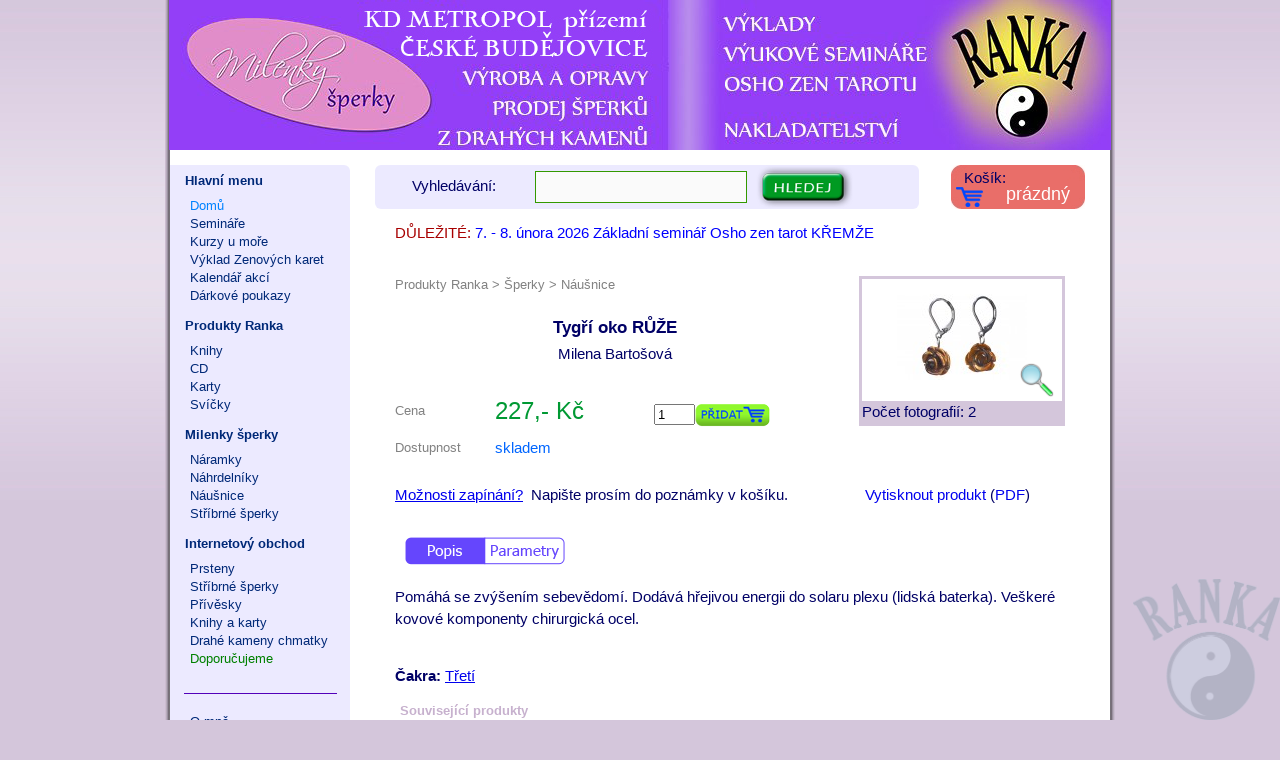

--- FILE ---
content_type: text/html
request_url: https://ranka.cz/domains/ranka.cz/eshop/sperky/view.php?id=1337
body_size: 3650
content:
<!DOCTYPE HTML>
<html>
  <head>
  
  <meta http-equiv="content-type" content="text/html; charset=utf-8" />
  
  <meta http-equiv="X-UA-Compatible" content="IE=edge" />
  <meta name="description" content="Šperky z minerálů a drahých kamenů, které přinesou harmonii do vašeho života a poteší nejedno oko..." />
  <meta name="keywords" content="šperky, náramek, náhrdelník, naušnice, šperky z drahých kamenů, harmonie" />
<meta name="robots" content="all,follow" />  
  <meta name="title" content="Tygří oko RŮŽE - Harmonizující šperky - Ranka.cz" />
  <title>Tygří oko RŮŽE - Harmonizující šperky - Ranka.cz</title>
  
  <link rel="image_src" type="image/jpeg" href="../../_img/logo.jpg" />
  <link rel="shortcut icon" href="../../_img/icona.ico" type="image/x-icon" />
	<link rel="icon" href="../../_img/icona.ico" type="image/x-icon" />
  
  <link rel="stylesheet" href="../../_jcss/main.css" type="text/css">
  <link rel="stylesheet" href="../../_jcss/list.css" type="text/css">
  
    
  <script type="text/javascript" src="../../_jcss/uni.js"></script>

<!-- Autocomplete
<script src="//code.jquery.com/jquery-1.10.2.js"></script>
<script src="//code.jquery.com/ui/1.11.2/jquery-ui.js"></script>
<link rel="stylesheet" href="/resources/demos/style.css">
 
<script type="text/JavaScript">
$(function() {
  $( "#search_input" ).autocomplete({ source: 'http://www.ranka.cz/zobraz.php?co=autocomplete', minLength: 3 });
});
</script>
  
-->

  
  </head>
  <body id=body>
  
  <div id=logo_down><img src="../../_img/jin_jang.gif" border=0 alt="" id="logo_down_img"></div>

    <div class=main>
    <div class=head>
  
   
      <div class=hudba_index></div>
      
    
    </div>

<!--   //////////////////////////  HLAVNÍ MENU  ////////////////////////////   -->

<div class=leftmenu>

<!--  tady to chybí    -->

  <div class=leftmenu_main>
<span class="leftmenu_nad">Hlavní menu</span><br />
<ul><li class=leftmenu_domu><a href="../../index.php">Domů</a></li><li class=leftmenu_sleep><a href="../../seminare/" >Semináře</a></li><li class=leftmenu_sleep><a href="../../dovolene/" >Kurzy u moře</a></li><li class=leftmenu_sleep><a href="../../vyklad/" >Výklad Zenových karet</a></li><li class=leftmenu_sleep><a href="../../kalendar/" >Kalendář akcí</a></li><li class=leftmenu_sleep><a href="../../poukazy/" >Dárkové poukazy</a></li></ul>
<a href="../../eshop/" class=leftmenu_nad>Produkty Ranka</a><br />
<ul><li class=leftmenu_sleep><a href="../../eshop/?druh=knihy" >Knihy</a></li><li class=leftmenu_sleep><a href="../../eshop/?druh=cd" >CD</a></li><li class=leftmenu_sleep><a href="../../eshop/?druh=karty" >Karty</a></li><li class=leftmenu_sleep><a href="../../eshop/?druh=svicky" >Svíčky</a></li></ul>

<a href="../../eshop/sperky/" class=leftmenu_nad>Milenky šperky</a><br />
<ul><li class=leftmenu_sleep><a href="../../eshop/sperky/?kat=naramky" >Náramky</a></li><li class=leftmenu_sleep><a href="../../eshop/sperky/?kat=nahrdelniky" >Náhrdelníky</a></li><li class=leftmenu_sleep><a href="../../eshop/sperky/?kat=nausnice" >Náušnice</a></li><li class=leftmenu_sleep><a href="../../eshop/stribro" >Stříbrné šperky</a></li></ul>

<a href="../../eshop/" class=leftmenu_nad>Internetový obchod</a><br>
<ul><li class=leftmenu_sleep><a href="../../eshop/?druh=sperky&kat2=prsteny" >Prsteny</a></li><li class=leftmenu_sleep><a href="../../eshop/stribro" >Stříbrné šperky</a></li><li class=leftmenu_sleep><a href="../../eshop/?druh=sperky&kat2=privesky" >Přívěsky</a></li><li class=leftmenu_sleep><a href="../../eshop/knihy/" >Knihy a karty</a></li><li class=leftmenu_sleep><a href="../../eshop/kameny/" >Drahé kameny chmatky</a></li><li class=leftmenu_sleep><a href="../../eshop/doporucujeme.php" style="color: green;">Doporučujeme</a></li></ul>

<div class=leftmenu_cara></div>

<ul><li class=leftmenu_sleep><a href="../../kontakt/omne.php" >O mně</a></li><li class=leftmenu_sleep><a href="../../kontakt/" >Kontakt</a></li><li class=leftmenu_sleep><a href="../../kontakt/obchod.php" >Kde nás najdete?</a></li></ul>
<div class=leftmenu_cara></div>
<span class="leftmenu_nad">Rychlý kontakt</span><br>
<div class=leftmenu_kont>
+420 603 712 750<br>
<script>
document.write("ranka&#64;ranka.cz<br>");
</script>
</div>
<br>
<span class="leftmenu_nad">Obchodní dotazy</span><br>
<div class=leftmenu_kont>
+420 603 518 357<br>
<script>
document.write("obchod&#64;ranka.cz<br>");
</script>
</div>

<!--
<div class=leftmenu_cara></div>
<span class="leftmenu_nad">Jsme také na</span><br>
<div class=leftmenu_kont>

<iframe align="top" src="http://ranka.cz/_rsrc/bannery.php" width="140px" height="50px" scrolling="no" noresize="noresize" frameborder="no" target="_parent">Reklama</iframe>

</div>
-->
          </div>
<iframe src="//www.facebook.com/plugins/likebox.php?href=https%3A%2F%2Fwww.facebook.com%2Fpages%2FObchod-Ranka%2F540716812674612&amp;width&amp;height=290&amp;colorscheme=light&amp;show_faces=true&amp;header=true&amp;stream=false&amp;show_border=true" scrolling="no" frameborder="0" style="border: none; overflow: hidden; height: 290px; width: 182px; margin:0px; left: -10px;" allowTransparency="true"></iframe>
    </div>

<div class=maindiv>

<div class=top-lista>

 <div class=top-search>
    <div style="text-align:left;">
    
      <div class=search_txt>Vyhledávání:</div>
      
      <form action="../../search.php" method=get class=search_form>
        <input type="text" maxlength="100" name="q" class="search_input" id="search_input" value="">
        <input class=search_img type=image name=sd src="../../_img/hledej.png">
      </form>
      
  
    </div>
 </div>

 
 <div class=top-kosik id=top-kosik>
    <div class=top-kosik-div1>Košík:</div> 
    <div class=top-kosik-div2>
      <span style="font-size: 1.2em; color: white;">

        prázdný&nbsp;&nbsp;
      </span>
    </div>
 </div>



</div>



<div class=roll_text id=roll_text>DŮLEŽITÉ: 
<div id=roll_text1><a href="https://ranka.cz/seminare/view.php?id=355701-Zakladni-seminar-Osho-zen-tarot-KREMZE">

 7. - 8. února 2026 Základní seminář Osho zen tarot KŘEMŽE
 
</a></div>

<div id=roll_text2><a href="https://ranka.cz/seminare/view.php?id=355708-Seminar-pro-pokrocile-KREMZE---tema:-OSUD">

 28. února - 1. března 2026 Seminář pro pokročilé KŘEMŽE téma: OSUD
 
</a></div>

</div>
<script>
function spustitbann(){

setTimeout("banner('roll_text1', 550)", 0);
setTimeout("banner('roll_text2', 550)", 6000);
setTimeout("spustitbann()", 12000);
}
</script>




<div class="view_foto product-corn">
    <div class="view_foto1 product-corn">  
    <img src="../../data/img/1337/1337.jpg" class=view_foto_odkaz style="cursor: pointer;"
    onClick="document.getElementById('galerie').style.display = 'block';" ></div>
    <div class=view_foto2><img src="../../_img/lupa.png"></div>
    Počet fotografií: 2
<div class=tisk><a href="../../tisk/index.php?id=1337" target=_blank>Vytisknout produkt</a> (<a href="../../tisk/index.php?id=1337&q=pdf">PDF</a>)</div>
</div>
<div class=view>
  <div class=view_cesta>Produkty Ranka <span class=male>></span> Šperky <span class=male>></span> Náušnice</div>
  <div class=view_nazev><h1>Tygří oko RŮŽE</h1></div>
  <div class=view_autor>Milena Bartošová</div>

  <div class=view_cena_top>
    <div class=sede>Cena</div><div class=view_cena>227,- Kč</div>
    <div class=view_pridat><form action="/domains/ranka.cz/eshop/sperky/view.php?id=1337" method=post><input type=hidden name=kosik value=vlozit><input type=text maxlength=2 name=ks value=1 size=3 onclick="this.value='';"><input type=hidden name=id value=1337><input type=image src="../../_img/pridat.png"></form></div>
  </div>
  
  <div class=view_skladem_top>
    <div class=sede>Dostupnost</div><div class=view_skladem><a title="  Zboží je skladem, ihned k odeslání.  ">skladem</a></div>
  </div>
  
  <div class=zapinaninausnice><a href="../../_img/zapnaus.jpg" onclick="return !window.open(this.href,'_blank','scrollbars=yes,width=650,height=250');" style="text-decoration: underline;">Možnosti zapínání?</a>&nbsp;&nbsp;Napište prosím do poznámky v košíku.</div>

  <div class=jakoodkaz>
    <div class=jakoodkazL id=jakoodkazL onclick="popis('nev_popis')"></div>
    <div class=jakoodkazP id=jakoodkazP onclick="popis('nev_parametry')"></div>
  </div>
  
  <div class=view_popis id=view_popis>Pomáhá se zvýšením sebevědomí. Dodává hřejivou energii do solaru plexu (lidská baterka). Veškeré kovové komponenty chirurgická ocel.</div>
  
  <div class=nezobrazovat id=nev_popis>Pomáhá se zvýšením sebevědomí. Dodává hřejivou energii do solaru plexu (lidská baterka). Veškeré kovové komponenty chirurgická ocel.</div>
  <div class=nezobrazovat id=nev_parametry></div>
  
  <div class=cakry_popis_newwindow><b>Čakra:</b> <a href="cakry.php?cakra=3" onclick="return !window.open(this.href,'_blank','scrollbars=yes,width=550,height=300');" style="text-decoration: underline;">Třetí</a></div>

</div>

<div class=podnadpis><h2>Související produkty</h2></div><div class="nejnav-box odkazy">
     <a href="../../eshop/view.php?id=1"> 
      <p class=nejnav-p><img src="../../data/img/1/1.jpg"></p>Průvodce Zenovým Tarotem</a>
      <br>
      <b>275,- Kč</b>
          </div><div class="nejnav-box odkazy">
     <a href="../../eshop/view.php?id=2"> 
      <p class=nejnav-p><img src="../../data/img/2/2.jpg"></p>Lásku svou mít</a>
      <br>
      <b>200,- Kč</b>
          </div><div class="nejnav-box odkazy">
     <a href="../../eshop/view.php?id=3"> 
      <p class=nejnav-p><img src="../../data/img/3/3.jpg"></p>Čakrové karty</a>
      <br>
      <b>69,- Kč</b>
          </div><div class="nejnav-box odkazy">
     <a href="../../eshop/view.php?id=4"> 
      <p class=nejnav-p><img src="../../data/img/4/4.jpg"></p>Rodiče a děti</a>
      <br>
      <b>85,- Kč</b>
          </div>      </div>




</div>
<div class=end></div>
  <div id=galerie class=gal>

<div class=gal_close>
  <a onClick="document.getElementById('galerie').style.display = 'none';" style="cursor: pointer;">
    <img src="../../_img/zavrit_galerii.png" border=0>
  </a>
</div>

<div class=gal_mid_nad>
<div class=gal_mid>

<img src="../../data/img/1337/1337-33.jpg" onclick="document.getElementById('gal_big').style.backgroundImage='url(../../data/img/1337/1337-33.jpg)';"><br>
<img src="../../data/img/1337/1337-10.jpg" onclick="document.getElementById('gal_big').style.backgroundImage='url(../../data/img/1337/1337-10.jpg)';"><br>

</div>


<div id=gal_big style="background-image: url(../../data/img/1337/1337-33.jpg);"></div>  
</div>

  </div>

<div id=hlaska class=hlaska >
  <div class=hlaska_body>
      

  </div>
</div>


<script type="text/javascript">

  var _gaq = _gaq || [];
  _gaq.push(['_setAccount', 'UA-22775481-6']);
  _gaq.push(['_trackPageview']);

  (function() {
    var ga = document.createElement('script'); ga.type = 'text/javascript'; ga.async = true;
    ga.src = ('https:' == document.location.protocol ? 'https://ssl' : 'http://www') + '.google-analytics.com/ga.js';
    var s = document.getElementsByTagName('script')[0]; s.parentNode.insertBefore(ga, s);
  })();

</script>



</body>
</html>


--- FILE ---
content_type: text/css
request_url: https://ranka.cz/domains/ranka.cz/_jcss/main.css
body_size: 1831
content:
/* Hlavní styly */

body { margin: 0; padding: 0;
       background: rgb(212,198,219) url(../_img/back.jpg) repeat-x;
       font-family: Tahoma, Geneva, Verdana, sans-serif; color: rgb(0,0,102); font-size: 11pt;
       line-height: 150%; position: absolute; width: 100%; }

body a { text-decoration: none; }
body a:hover { text-decoration: underline; }

.main { position: relative; top: 0px; margin-left: auto; margin-right: auto;
        width: 950px; padding: 0px; padding-bottom: 20px; overflow: hidden;
        background: rgb(255,255,255) url(../_img/back_obs.jpg) repeat-y; }

.logo { position: absolute; top: -5px; left: 290px; width: 300px; height: 100px;
        background: url(../_img/logo.png) center center no-repeat;        
         }

.anime { position: absolute; top: 0px; left: 0px; width: 100%; height: 150px;
          }

.pod_logo { position: absolute; top: 110px;
            width: 100%; height: 40px;
            background: url(../_img/pod-logo.png) center center no-repeat; }

#logo_down { position: fixed; bottom: 0px; right: 0px; z-index: 0; width: 260px; height: 250px; text-align: right; }

.head { position: relative; width: 942px; height: 150px;
        top: 0px; 
        margin-left: auto; margin-right: auto;
        background: url(../_img/back_logo2.jpg) center top no-repeat; }

.end { position: relative; margin-left: auto; margin-right: auto;
       width: 950px; padding: 0px; height: 35px;
       background: url(../_img/back_obsah2.jpg) center top no-repeat; }


.nadpis { position: relative; margin: 10px; margin-top: 13px; padding-left: 25px; width: 650px; border-bottom: 1px solid rgb(0,0,102); }
.nadpis h1 { font-size: 11pt; font-weight: bold; margin: 0px; }

.podnadpis { position: relative; margin: 10px; margin-top: 13px; padding-left: 15px; width: 650px; border-bottom: 1px solid rgb(199,177,206); clear: both; }
.podnadpis h2 { font-size: 10pt; font-family: Tahoma, Geneva, Verdana, sans-serif; margin: 0px; bottom: -2px; color: rgb(199,177,206); clear: both; }

h2 { font-size: 12pt; margin: 15px; }

.odkazy a { text-decoration: none; color: rgb(0,0,102); }
.odkazy a:hover { text-decoration: underline; color: rgb(0,0,133); }



/* Hlavní menu */
.leftmenu a:hover { text-decoration: underline; }
.leftmenu { position: relative; width: 180px;
            left: 5px; top: 15px;
            font-size: 10pt;                        
            float: left; margin-right: 15px;
            color: rgb(0,41,120); }

.leftmenu_io { background-color: rgb(236,234,255);
               -webkit-border-radius: 6px;
               -moz-border-radius: 6px;
               border-radius: 6px;
               margin-bottom: 10px;
               }

.leftmenu_io ul { margin: 0px 0px 2px 16px; }

.leftmenu_main { background-color: rgb(236,234,255);
                 border-top-right-radius: 6px;
                 border-bottom-right-radius: 6px;
                 margin-bottom: 15px; padding-top: 20px; 
                 padding: 5px; }

.leftmenu_main ul { margin: 5px 0px 10px 16px; }

.leftmenu ul { margin-left: 15px; padding: 0px; }

.leftmenu li { list-style-type: none; line-height: 140%; }

.leftmenu a { color: rgb(0,41,120); }

.leftmenu_aktu { position: relative;
                 width: 110%; margin: 0px; padding: 0px;
                 background-color: rgb(221,216,255); left: -20px;
                 margin-top: 5px; margin-bottom: 5px;
                 white-space: nowrap; overflow: hidden;
                 border-top-right-radius: 6px;
                 border-bottom-right-radius: 6px; }

.leftmenu_aktu_io { margin: 0px; padding: 0px;
                    background-color: rgb(221,216,255);
                    margin-bottom: 20px; }
                  
.h3a a { margin-bottom: 5px; }

.leftmenu_pod1 { padding: 2px; background-color: rgb(192,161,255); }

.leftmenu_pod2 { padding-left: 7px; }

.leftmenu_pod3 { margin-left: 14px; }

.leftmenu h3 { margin: 0px; padding: 0px; font-size: 10pt; margin-left: 17px; margin-right: 3px; font-weight: 500;  }

#pod1ul { margin-left: 30px; padding-bottom: 10px; }

.leftmenu_cara { width: 90%; background: url(../_img/cara1px.jpg) center center repeat-x; height: 30px;
                 margin-left: auto; margin-right: auto; position: relative; }

.leftmenu_kont { margin-left: 15px; }

.leftmenu_nad { margin-left: 10px; font-weight: bold; }

.leftmenu_domu a { color: rgb(0,131,255);  }

/*  Top-pas   */

.top-lista { width: 100%; margin-top: 15px; overflow: hidden; }

.top-search { width: 540px; background: rgb(236,234,255); padding: 2px;
              position: relative; left: 0px; margin-right: 25px; height: 40px; float: left; 
              border-top-left-radius: 6px;
              border-top-right-radius: 6px;
              border-bottom-right-radius: 6px;
              border-bottom-left-radius: 6px; }

.top-kosik { width: 130px; background: url(../_img/kos_back1.jpg) left center no-repeat; padding: 2px;
             position: relative; right: 10px; height: 40px; float: right; }
.top-kosik a { font-family: Tahoma, Geneva, Verdana, sans-serif; color: rgb(0,0,102); }
.top-kosik-div1 { float: left; width: 50px; height: 40px; background: url(../_img/kosik.png) no-repeat left bottom; vertical-align: top; text-align: right; margin-left: 3px; }
.top-kosik-div2 { position: absolute; right: 5px; float: right; height: 40px; text-align: center; padding-top: 16px;  }

.nav-top-lista { width: 90%; margin-bottom: 25px; margin-top: 15px; background: rgb(236,234,255); overflow: hidden; padding: 5px;
                 margin-left: auto; margin-right: auto; clear: both;
                 border-radius: 6px; }


/*   Hlavní div   */


.maindiv { position: relative; width: 720px; float: right; right: 20px; }

.roll_text { position: relative; width: 700px; height: 40px; top: 3px; left: 10px;
             -background: url(../_img/top-banner.png) center center no-repeat;
             margin-left: auto; margin-right: auto;
             text-align: left; vertical-align: middle; padding-top: 10px; color: rgb(168,0,0);
             }
.roll_text div { width: 0px; display: inline; position: absolute; left: 80px; top: 10px; height: 25px; padding: 0px;
                 list-style: none; overflow: hidden; white-space: nowrap; }
.roll_text a { color: rgb(0,0,255); }
.roll_text a:hover { text-decoration: underline; }

#slideindex img { display: none; border: 0px; left: 0px; top: 0px; position: absolute; }
#slideindex { position: relative; width: 700px; height: 225px; float: none; overflow: hidden; display: none; }

.index-vytahnout { position: relative; width: 600px; padding: 2px; left: 10px;
                   padding-left: 100px; margin-top: 10px; clear: both; }

.index-barva { float: left; margin-right: 30px; }

/* Produkty nakladatelství Ranka */
#vseproI a, #vseproII a { text-decoration: none; color: rgb(0,0,102); }
.vseprotxt { white-space: nowrap; visibility: hidden; text-align: left; }
.vseproa { position: absolute; bottom: 0px; margin: 12px; width: 100px; text-align: center; }
.vseproa:hover .vseprotxt { visibility: visible; }


#vseproI { position: relative; height: 200px; left: 13px; }
#vseproa2 { left: calc((3 * 12px) + (1 * 100px)); }
#vseproa3 { left: calc((5 * 12px) + (2 * 100px)); }
#vseproa4 { left: calc((7 * 12px) + (3 * 100px)); }
#vseproa5 { left: calc((9 * 12px) + (4 * 100px)); }

#vseproII { position: relative; height: 160px; }
#vseproII .vseproa { width: 120px; }
#vseproa14 { right: 15px; }
#vseproa13 { right: calc((3 * 14px) + (1 * 100px)); }
#vseproa12 { right: calc((5 * 14px) + (2 * 100px)); }
#vseproa11 { right: calc((7 * 14px) + (3 * 100px)); }
#vseproa10 { right: calc((9 * 14px) + (4 * 100px)); }

/*  Kalendář na úvodní stránce   */

.cara { position: relative; width: 90%; height: 40px; width: 700px; float: left; left: -15px;
        background: url(../_img/cara-kal.jpg) left center no-repeat; }

.tlac-kalendar { width: 250px; text-align: left; margin-left: auto; margin-right: auto; position: relative; margin-top: 15px; }

.tlac-kalendar-text { vertical-align: super; }

.tlac-seminar { width: 250px; text-align: left; margin-left: auto; margin-right: auto; position: relative; margin-top: 15px; }

.tlac-seminar-text { vertical-align: super; }

.kal-datum { font-weight: bold; }

.kal-nazev { text-decoration: underline; }

.kal-popis { font-style: italic; }

/*  Čára kamkoli */

.caradopr { width: 100%; height: 20px; margin-top: 15px; margin-bottom: 5px; background: url(../_img/caradopr.jpg) center center no-repeat; clear: both; }





--- FILE ---
content_type: text/css
request_url: https://ranka.cz/domains/ranka.cz/_jcss/list.css
body_size: 4529
content:
/* styly jednotlivých stránek */

/* Hudba */

#hudba_foto { width: 600px; height: 450px; background-image: url(../_img/hudba_foto/2.JPG); background-repeat: no-repeat; border: 2px solid rgb(0,0,153); margin: auto; }

.hudba_tab td { padding: 5px; border: 1px solid rgb(0,0,153); }

            /*  Hudba index  */

.hudba_index { position: absolute; right: 20px; top: 10px;
               width: 320px; height: 140px;
               background-image: url(../_img/face3.png); background-repeat: no-repeat; background-position: right top;
               font-family: Monotype Corsiva; font-size: 19pt; color: rgb(255,255,51); letter-spacing: 3; }
/* font-family: Monotype Corsiva; */

.hudba_index_a { display: block; }
.hudba_index:hover { text-decoration: underline; }


/* Produkty E-SHOP  */

.eshop-knihy { overflow: hidden; width: 100%; height: 35px; line-height: 35px; vertical-align: middle; }
.eshop-knihy-autor { color: rgb(165,165,165); }
.eshop-knihy-cena { color: rgb(204,0,0); }
.eshop-knihy-form { position: absolute; float: left; display: inline; }
.eshop-knihy-form input { vertical-align: middle; }

.eshop-knihy-skladem1 { margin-right: 5px; font-size: 130%; cursor: help; color: rgb(0,204,0); }
.eshop-knihy-skladem2 { margin-right: 5px; font-size: 130%; cursor: help; color: rgb(255,255,0); }
.eshop-knihy-skladem3 { margin-right: 5px; font-size: 130%; cursor: help; color: rgb(255,0,0); }

.eshop-knihy-odkaz { font-size: 150%; color: rgb(0,137,0); font-family: Courier New, Times, 'Times New Roman', serif; font-weight: bold; }

/*  Drahokamy pro zdravý  */

.drah { overflow: visible; }

.drah_obrys { width: 234px; height: 600px; position: relative;
              background: url(../_img/postava.png) center top no-repeat;
              right: 40px; padding-top: 90px; float: right; overflow: visible; }

.drah_obrys div { font-size: 13pt; color: rgb(0,0,102); }
.drah_obrys div:hover { text-decoration: underline; }

.drah_obrys div { width: 180px; height: 46px; position: absolute; left: 84px; text-align: right; vertical-align: middle; line-height: 40px; }

#drah_prvni { top: 388px; }
#drah_druha { top: 333px; }
#drah_treti { top: 281px; }
#drah_ctvrta { top: 232px; }
#drah_pata { top: 151px; }
#drah_sesta { top: 101px; }
#drah_sedma { top: 56px; }
#drah_kristal { top: 9px; width: 170px; }


#drah_prvni2 { background: url(../_img/barva/prvni.png) center center no-repeat; float: left; left: 0px; width: 46px; }
#drah_prvni2:hover { background: url(../_img/barva/prvni2.png) center center no-repeat; }

#drah_druha2 { background: url(../_img/barva/druha.png) center center no-repeat; float: left; left: 0px; width: 46px; }
#drah_druha2:hover { background: url(../_img/barva/druha2.png) center center no-repeat; }

#drah_treti2 { background: url(../_img/barva/treti.png) center center no-repeat; float: left; left: 0px; width: 46px; }
#drah_treti2:hover { background: url(../_img/barva/treti2.png) center center no-repeat; }

#drah_ctvrta2 { background: url(../_img/barva/ctvrta.png) center center no-repeat; float: left; left: 0px; width: 46px; }
#drah_ctvrta2:hover { background: url(../_img/barva/ctvrta2.png) center center no-repeat; }

#drah_pata2 { background: url(../_img/barva/pata.png) center center no-repeat; float: left; left: 0px; width: 46px; }
#drah_pata2:hover { background: url(../_img/barva/pata2.png) center center no-repeat; }

#drah_sesta2 { background: url(../_img/barva/sesta.png) center center no-repeat; float: left; left: 0px; width: 46px; }
#drah_sesta2:hover { background: url(../_img/barva/sesta2.png) center center no-repeat; }

#drah_sedma2 { background: url(../_img/barva/sedma.png) center center no-repeat; float: left; left: 0px; width: 46px; }
#drah_sedma2:hover { background: url(../_img/barva/sedma2.png) center center no-repeat; }

#drah_kristal2 { background: url(../_img/barva/kristal.png) center center no-repeat; float: left; left: 0px; width: 46px; }
#drah_kristal2:hover { background: url(../_img/barva/kristal2.png) center center no-repeat; }

.kam_obal { border: 2px solid rgb(0,0,204); float: left; width: 150px; height: 150px; margin: 10px; }

.drah_bok { width: 250px; position: relative; height: 3220px;
            right: 10px; float: right; overflow: hidden; }

.drah_bok h5 { margin-top: 15px; margin-bottom: 5px; margin-left: 8px; }

/*  KOŠÍK  */

.kosik_prazdny { text-align: center; margin-top: 25px; font-size: 13pt; width: 100%; }

.kos_tab { margin: auto; margin-top: 15px; }

.kos_tab_tr { overflow: hidden; width: 665px; }
.kos_tab_tr div { position: relative; height: 35px; float: left; vertical-align: middle; text-align: center; padding-top: 10px; display: inline-block; }

.kos_tab_tr_border { border-bottom: 1px dotted #000000; }

.kos_tab_tr .kos_tab_td1 { width: 280px; }
.kos_tab_td2 { width: 112px; }
.kos_tab_td3 { width: 80px; }
.kos_tab_td4 { width: 80px; }
.kos_tab_td5 { width: 90px; }

.kos_mimo_x { display: inline; float: right; position: relative; right: 0px; top: 0px; }
.kos_mimo_x_2 { position: absolute; right: 34px; bottom: 9px; padding-top: 10px; }
.kos_mimo_x a { color: rgb(255,0,0); font-family: Verdana, Geneva, Tahoma, sans-serif; font-size: 15pt; }

.kos_td_head { background-color: rgb(230,224,244); color: rgb(120,120,120); text-align: center; }

.kos_tab_tr .kos_tab_ramne { border: 0px; }

.kos_tab_tr .kos_tab_tdnazev1 { float: left; width: 45px; vertical-align: middle; padding-top: 0px; }
.kos_tab_tr .kos_tab_tdnazev1 img { height: 30px; max-width: 42px; border: 0px; display: inline-block; }
.kos_tab_tr { text-align: left; padding: 0px; }
.kos_tab_tdnazev2 { text-align: left; padding: 0px; overflow: hidden; top: -10px; }

.kos_tab_tr input { text-align: center; }

.kos_prepoc_obal { position: relative; height: 0px; width: 0px; }
.kos_prepoc { position: absolute; top: 100px; left: 0px; width: 277px; }
.kos_prepoc_in { float: left; display: inline; }

.kos_pokr1 { float: right; display: inline; }

#kos_udaje_obal { position: absolute; top: 0px; left: -20%; width: 140%; height: 600px; background-image: url(../_img/back65w.png); }
.kos_udaje { position: relative; margin: auto; width: 500px; margin-top: 80px; }
.kos_udaje2 { margin-left: 50px; position: relative; }

.hvezdicka1 { position: relative; top: -30px; left: 55px; width: 300px; text-align: left; color: rgb(255,51,51); font-size: small; line-height: 100%;  }

.kos_tab2_td1 { text-align: right; }

.kos_poznamka { font-family: Arial, sans-serif; width: 320px; }

.kos_tr_schovat { height: 0px; }
.zmensit { font-size: 9pt; }

.kos_dekujeme { position: absolute; top: 30px; right: 30px; width: 400px; text-align: center; }
#kos_dekujeme_big { font-family: Georgia, Palatino, 'Palatino Linotype', Times, 'Times New Roman', serif;
                    color: rgb(51,153,0);
                    font-size: 14pt;
                    margin: 8px; }

/*   Kontakt  */

.kont_div1 { margin-bottom: 30px; border-bottom: 1px dotted rgb(0,0,153); padding-bottom: 10px; overflow: hidden; margin-left: 15px; width: 95%; }
.kont_div11 { float: left; width: 240px; border-right: 1px solid rgb(0,0,153); padding-right: 30px; padding-bottom: 5px; margin-right: 30px; }
.kont_div12 { float: left; position: relative; width: 200px; }
.kont_div13 { float: right; position: relative; }

.kde_iframe { width: 600px; margin: auto; }

#kont_foto { width: 600px; height: 450px; background-image: url(../_img/kontakt_foto/P1070378.jpg); background-repeat: no-repeat; border: 2px solid rgb(0,0,153); margin: auto; }
.kont_fotomin img { width: 100px; margin: 5px; border: 0px; cursor: pointer; }

/*   KALENDÁŘ   */

.kal-radek { width: 100%; cursor: pointer; line-height: 220%; }
.kal-radek:hover { background-color: rgb(244,244,244); }

.index-kal { position: relative; width: 100%; font-size: 9pt; float: left; margin-bottom: 20px; }
.index-kal a { color: rgb(0,0,102); text-decoration: none; }

.kal-map { position: relative; width: 250px; float: right; right: 15px; top: 5px; padding: 3px; background: rgb(212,198,219); }

.kal-popis { display: inline; }
.kal-popis-w { margin-top: 15px; width: 400px; }

.kal-info { margin-left: 10px; }

/*   Výklad Zenových karet   */

#portret { position: relative; float: right; right: 10px; top: 10px;
           width: 270px; height: 400px;
           background: url(../_img/port-ranka.jpg) right center no-repeat; } 

/*  Barva pro dnešek   */

.mobal_top { position: relative; float: right; }
.mobal { position: absolute; width: 30px; height: 175px; top: 20px; right: 30px; }
.michani_karta { position: absolute; width: 175px; height: 175px; background: url(../_img/cakrove_back1.png) center center no-repeat; }

#michani_1 { right: 0px; }
#michani_2 { right: 12%; }
#michani_3 { right: 24%; }
#michani_4 { right: 36%; }
#michani_5 { right: 48%; }
#michani_6 { right: 60%; }
#michani_7 { right: 72%; }
#michani_8 { right: 84%; }

.barva1 { color: rgb(220,0,0); }
.barva2 { color: rgb(255,150,0); }
.barva3 { color: rgb(255,226,0); }
.barva4 { color: rgb(255,192,228); }
.barva5 { color: rgb(102,153,255); }
.barva6 { color: rgb(0,0,255); }
.barva7 { color: rgb(153,51,255); }
.barva8 { color: rgb(0,0,0); }

.michani_tlac { position: relative; }
.michani_tlac_z { position: absolute; width: 150px; height: 50px; background: url(../_img/zamichat.png) center center no-repeat; cursor: pointer; left: 250px; top: 30px; }
.michani_tlac_v { position: absolute; width: 150px; height: 50px; background: url(../_img/vytahnout.png) center center no-repeat; cursor: pointer; left: 250px; top: 100px; }

.vytah_barva { position: relative; left: 15px; top: 20px; width: 175px; }
.vytah_karta { position: relative; left: 15px; top: 20px; width: 175px; }
.vytah_karta_cislo { position: absolute; top: 56px; color: rgb(255,255,255); font-size: 18pt; width: 100%; text-align: center; padding-left: 12px; }
.vytah_popis { position: relative; clear: both; width: 95%; margin-top: 35px; margin-bottom: 25px; padding-left: 25px; }
#vytah_popis_karta { text-align: center; margin-top: 75px; font-size: 13pt; }

.michani_karta2 { position: absolute; width: 124px; height: 175px; background: url(../_img/poselstvi_back.png) center center no-repeat; }

#michani2_1 { right: 0px; }
#michani2_2 { right: 5%; }
#michani2_3 { right: 10%; }
#michani2_4 { right: 15%; }
#michani2_5 { right: 20%; }
#michani2_6 { right: 25%; }
#michani2_7 { right: 30%; }
#michani2_8 { right: 35%; }
#michani2_9 { right: 40%; }
#michani2_10 { right: 45%; }
#michani2_11 { right: 50%; }
#michani2_12 { right: 55%; }
#michani2_13 { right: 60%; }
#michani2_14 { right: 65%; }
#michani2_15 { right: 70%; }
#michani2_16 { right: 75%; }
#michani2_17 { right: 80%; }
#michani2_18 { right: 85%; }

.vytah_karta_item { width: 100%; overflow: hidden; }
.vytah_karta_item_1 { position: relative; width: 33%; float: left; margin-top: 15px; }
.vytah_karta_item_2 { position: relative; width: 33%; height: 175px; float: left; background: url(../_img/poselstvi12.jpg) center center no-repeat; }
.vytah_karta_item_3 { position: relative; width: 33%; float: right; margin-top: 15px; }
.vytah_karta_item_3_1 { position: relative; float: none; overflow: hidden; margin-bottom: 5px; }
.vytah_karta_item_3_3 { position: relative; top: 15px; left: -10px; }

/* Semináře  */

.seminar-cont { position: relative; width: 550px; margin-left: auto; margin-right: auto; font-size: 10pt;
                background: rgb(245,245,245); padding: 3px; overflow: hidden; margin-bottom: 20px; }

.sem-cont-mini { float: left; margin-top: 8px; margin-right: 3px; }
.sem-cont-mini img { width: 110px; border: 0px; margin: 5px; }
.sem-cont-nad { text-decoration: underline; margin-left: 20px; font-size: 11pt; }
.sem-cont-datum { margin-left: 25px; }
.sem-cont-pop { padding: 5px; }
.sem-cont-info { font-weight: bold; position: relative; float: right; right: 0px; bottom: 0px; width: 100px; margin: 1px; }

.semi-mesta { width: 160px; float: left; }
.semi-mesta2 { width: 487px; float: left;}

/*  Dovolené u moře  */


.dov-vyber { position: relative; width: 100%; height: 430px; }
.dov-vyber div:hover { text-decoration: underline; color: rgb(255,255,42); }

.dov-vyber-link { font-family: Arial, sans-serif; color: rgb(255,255,42); font-size: 17pt; font-weight: bold; }

.dov-vyber-i { position: absolute; background: url(../_img/dovolene/italie.jpg) center center no-repeat; width: 350px; height: 220px; }
#dov-vyber-i { position: absolute; top: 80px; left: 130px; }

.dov-vyber-r { position: absolute; background: url(../_img/dovolene/recko.jpg) center center no-repeat; width: 350px; height: 220px;
               top: 25px; right: 25px; }
#dov-vyber-r { position: absolute; top: 45px; left: 200px; }

.dov-vyber-ch { position: absolute; background: url(../_img/dovolene/chorvatsko.jpg) center center no-repeat; width: 350px; height: 220px; float: right;
                top: 225px; left: 120px; }
#dov-vyber-ch { position: absolute; top: 40px; left: 115px; }

.dov-view-gal { width: 100px; margin: 10px; border: 1px rgb(255,255,255) solid; }

/*  Produkty  */

.prod { width: 100%; margin-bottom: 20px; padding-left: 13px; overflow: hidden; }

.prod_knihy { float: left; width: 120px; height: 250px; display: block; margin: 0px 20px 0px 20px;
              background: url(../_img/produkty/knihy.jpg) center center no-repeat; }
.prod_knihy:hover { background: url(../_img/produkty/knihy2.jpg) center center no-repeat; }

.prod_karty { float: left; width: 120px; height: 250px; display: block; margin: 0px 20px 0px 20px;
              background: url(../_img/produkty/karty.jpg) center center no-repeat; }
.prod_karty:hover { background: url(../_img/produkty/karty2.jpg) center center no-repeat; }

.prod_cd { float: left; width: 120px; height: 250px; display: block; margin: 0px 20px 0px 20px;
              background: url(../_img/produkty/cd.jpg) center center no-repeat; }
.prod_cd:hover { background: url(../_img/produkty/cd2.jpg) center center no-repeat; }

.prod_svicky { float: left; width: 120px; height: 250px; display: block; margin: 0px 20px 0px 20px;
              background: url(../_img/produkty/svicky.jpg) center center no-repeat; }
.prod_svicky:hover { background: url(../_img/produkty/svicky2.jpg) center center no-repeat; }

.produkt-cdsady { width: 100%; text-align: center; }

.sada { float: left; border-left: 1px solid rgb(0,0,153); padding-right: 10px; padding-left: 10px; font-size: 10pt; }
.sada-odkaz { text-decoration: underline; color: rgb(0,0,255); }

.nav-top-lista-sada { width: 95%; margin-bottom: 25px; margin-top: 15px; background: rgb(236,234,255); overflow: hidden; padding: 5px;
                      margin-left: auto; margin-right: auto; padding-bottom: 10px; }

.nejnav-box { width: 145px; height: 180px; text-align: center; float: left; margin: 12px; line-height: 130%; font-size: 10pt; }
.nejnav-box img { border: 0px; max-width: 100px; max-height: 100px; vertical-align: bottom; }
.nejnav-p { line-height: 100px; margin: 0px; margin-bottom: 3px; }

.vypro { color: rgb(255,0,0); font-size: small; margin-right: 5px; }

/* vyklad  */

.vyklad-varianty { text-align: center; font-weight: bold; font-size: 13pt; }

.vyklad-tlac { margin-top: 30px;  }

.vyklad-barva { float: left; }

.vyklad-karta { float: right; }

/*    Produkty  -   BOX     */

.product-nadbox { padding-left: 25px; }

.product-box { position: relative;
               width: 200px; height: 275px; padding: 3px; margin: 5px;
               background: rgb(220,220,255);
               float: left; }

.product-img { text-align: center; background: rgb(255,255,255); width: 97%; height: 125px; line-height: 125px; padding: 3px; margin: auto;}    
.product-img img { border: 0px; vertical-align: middle; max-width: 120px; max-height: 120px; } 

.product-nad { margin-top: 7px; width: 100%; text-align: center; font-weight: bold; line-height: 120%; font-size: 10pt; }

.product-cena { position: absolute; bottom: 7px; left: 15px; font-size: 130%; color: rgb(204,0,51); font-weight: 500;  }

.product-popis { font-size: 90%; margin-top: 3px; line-height: 100%; }

.product-pridat { position: absolute; right: 7px; bottom: 1px; height: 31px; vertical-align: middle; }
.product-pridat img { border: 0px; }

.novinka { position: absolute; top: -2px; right: 5px; font-size: 9pt; font-weight: bold; color: red; }

/*   Produkt view   */

.view { position: relative; top: 0px; width: 440px; margin-top: 15px; margin-left: 20px; }

.view_cesta { font-size: small; color: rgb(130,130,130); }

.view_nazev h1 { font-size: 13pt; font-weight: bold; text-align: center; margin-top: 20px; margin-bottom: 5px; }

.view_autor { text-align: center; }

.view_foto { position: absolute; float: right; right: 30px; top: 126px; padding: 3px; background: rgb(212,198,219); }
.view_foto1 { background-color: rgb(255,255,255); text-align: center; vertical-align: middle; width: 200px; }
.view_foto1 img { margin: 15px; max-width: 130px; max-height: 130px; }

.view_foto2 { position: absolute; bottom: 20px; right: 8px; }
.view_foto2 img { width: 40px; }

.zapinaninausnice { position: relative; top: -15px; margin-bottom: 15px; }

.sede { width: 100px; font-size: small; color: rgb(130,130,130); float: left; position: relative; bottom: 0px; }

.view_cena_top { margin-top: 35px; position: relative; }
.view_cena { color: rgb(0,153,51); font-size: 18pt; }

.view_skladem_top { margin-top: 15px; margin-bottom: 40px; }
.view_skladem a { color: rgb(0,102,255); cursor: help; }

.view_pridat { position: absolute; top: 2px; right: 65px; }
.view_pridat input { vertical-align: middle; }

.view_popis { width: 670px; }


.jakoodkaz { margin-left: 10px; margin-bottom: 20px; }
.jakoodkazL { float: left; cursor: pointer; width: 80px; height: 30px; background: url(../_img/view/pop2.png) right center no-repeat; }
.jakoodkazP { left: 79px; overflow: hidden; cursor: pointer; width: 80px; height: 30px; background: url(../_img/view/par1.png) left center no-repeat; }
.jakoodkazL:hover { background: url(../_img/view/pop2.png) right center no-repeat !important }
.jakoodkazP:hover { background: url(../_img/view/par2.png) left center no-repeat !important }

.tisk { position: absolute; width: 180px; right: 20px; top: 208px; }

.nezobrazovat { display: none; }

/*     Okno s galerií   */
#galerie { position: fixed; display: none; width: 100%; height: 100%;
           top: 0px; left: 0px; z-index: 100;
           background-image: url(../_img/back75b.png); }

#animace { position: fixed; display: none; width: 100%; height: 100%;
           top: 0px; left: 0px; z-index: 100;
           background-image: url(../_img/back75b.png); }

.gal_mid_nad { width: 720px; margin: auto; }

.gal_mid { width: 115px; height: 300px; text-align: center; position: relative; float: left; }
.gal_mid img { max-width: 100px; max-height: 100px; margin: 5px; border: 0px; cursor: pointer; }

.gal_close { position: relative; width: 100%; text-align: center; margin-top: 15px; margin-bottom: 10px; }


#gal_big { width: 600px; height: 450px; background-repeat: no-repeat; background-position: center center; border: 2px solid rgb(0,0,0); position: relative; left: 120px; }

/*    Okno s hláškou  */

.hlaska { position: fixed; display: none; width: 100%; height: 100%;
          top: 0px; left: 0px; z-index: 100;
          background-image: url(../_img/back75b.png); }

.hlaska_body { width: 500px; margin-left: auto; margin-right: auto; top: 40%; position: relative;
               color: rgb(255,255,255); background-color: rgb(0,0,0); text-align: center; }
.hlaska_table { width: 100%; border: 0px; }
.hlaska_table td { text-align: center; }
.hlaska_table a { color: rgb(195,255,0); }

/*  Search   */


.search_form { width: 300px; float: left; margin: 0px; }
.search_input { position: absolute; left: 160px; top: 6px; width: 200px; height: 28px; padding-left: 8px; font-family: Tahoma, Geneva, Verdana, sans-serif; background-color: rgb(250,250,250); border: 1px solid rgb(51,153,0);  }
.search_img {  top: -1px; left: 380px; position: absolute; overflow: hidden; }
.search_txt { position: relative; left: 35px; top: 8px; }


.sea_pod { width: 100%; text-align: center; }

.searchupdown { color: rgb(0,153,255); cursor: pointer; }

.ui-helper-hidden {
	display: none;
}
.ui-helper-hidden-accessible {
	border: 0;
	clip: rect(0 0 0 0);
	height: 1px;
	margin: -1px;
	overflow: hidden;
	padding: 0;
	position: absolute;
	width: 1px;
}
.ui-helper-reset {
	margin: 0;
	padding: 0;
	border: 0;
	outline: 0;
	line-height: 1.3;
	text-decoration: none;
	font-size: 100%;
	list-style: none;
}
.ui-helper-clearfix:before,
.ui-helper-clearfix:after {
	content: "";
	display: table;
	border-collapse: collapse;
}
.ui-helper-clearfix:after {
	clear: both;
}
.ui-helper-clearfix {
	min-height: 0; /* support: IE7 */
}
.ui-helper-zfix {
	width: 100%;
	height: 100%;
	top: 0;
	left: 0;
	position: absolute;
	opacity: 0;
	filter:Alpha(Opacity=0);
}

.ui-front {
	z-index: 100;
}


/*   Seznam doporučených knih   */

.mainbody a { color: rgb(0,102,0); }
.mainbody a:hover { text-decoration: underline; }

/*   Popis čaker - div s čakrou na pozadí    */
.cakry { width: 350px; background-position: right center; background-repeat: no-repeat; padding-right: 175px; }

#cakry_1 { background-image: url(../_img/barva/cakra1.png); }
#cakry_2 { background-image: url(../_img/barva/cakra2.png); }
#cakry_3 { background-image: url(../_img/barva/cakra3.png); }
#cakry_4 { background-image: url(../_img/barva/cakra4.png); }
#cakry_5 { background-image: url(../_img/barva/cakra5.png); }
#cakry_6 { background-image: url(../_img/barva/cakra6.png); }
#cakry_7 { background-image: url(../_img/barva/cakra7.png); }

.cakry_popis_newwindow { margin-top: 35px; }


--- FILE ---
content_type: application/javascript
request_url: https://ranka.cz/domains/ranka.cz/_jcss/uni.js
body_size: 9906
content:
// Přidání položky do košíku JS

function dokosiku(idkusu){

  //načtení košíku
  var kosik = $.cookie.get('kosik');
  kosik = (!kosik ? '' : '&' + kosik);

  //přidání položky (nejprve odebereme starý počet)
  kosik = kosik.replace(new RegExp('&' + idkusu + '=[0-9]+'), '');
  kosik += '&' + idkusu + '=1';
  
  //uložení (JQuery)
  $.cookie.set('kosik', kosik.substr(1));
  
  alert('Položka byla přidána do košíku.');
  return false;
  
}


// Ukládání do COOKIE

function setCookie(key, value) {

    value = encodeURIComponent(value); // hodnota value by měla být minimálně escapována pomocí funkce escape()
    value+=';domain=.ranka.cz; path=/';
    // expirace
    var date = new Date();
    date.setTime(date.getTime() + 730 * 24 * 60 * 60 * 1000);
    value+='; expires=' + date.toGMTString();
    
        document.cookie = key + '=' + value;
}

// Získání COOKIE

function getCookie(c_name)
{
var i,x,y,ARRcookies=document.cookie.split(";");
for (i=0;i<ARRcookies.length;i++)
  {
  x=ARRcookies[i].substr(0,ARRcookies[i].indexOf("="));
  y=ARRcookies[i].substr(ARRcookies[i].indexOf("=")+1);
  x=x.replace(/^\s+|\s+$/g,"");
  if (x==c_name)
    {
    return unescape(y);
    }
  }
}
function getCookie2(Name) {
	replace = new RegExp(Name + "=[^;]+", "i");
	if (document.cookie.match(replace)) {
		return document.cookie.match(replace)[0].split("=")[1]
	}
	return null;
}


// doprava

function doprava(policko){ 

hodnota = policko.options[policko.selectedIndex].value;

setCookie("doprava", hodnota);

if (hodnota == "op"){ document.getElementById('doprava_cena').innerHTML = "0"; }
if (hodnota == "bdr"){ document.getElementById('doprava_cena').innerHTML = "114"; }
if (hodnota == "slo"){ document.getElementById('doprava_cena').innerHTML = "245"; }
if (hodnota == "ban"){ document.getElementById('doprava_cena').innerHTML = "59"; }

 }

// Celková cena košíku

function cenacelkem(kosiksuma){
          var cenadop = document.getElementById('doprava_cena').innerHTML;
          var cena_celkem = parseInt(cenadop) -(- parseInt(kosiksuma));
          document.getElementById('cena_celkem').innerHTML = cena_celkem;
        
        var sleva = document.getElementById('sleva').innerHTML;                    
          if(!isNaN(parseInt(sleva))){
            cena_celkem += parseInt(sleva);
            document.getElementById('cena_celkem').innerHTML = cena_celkem;
          }          
        
        
        }

// Určení výšky obrázku jin_jang

function vyska_jj()
{
var elem_div = document.getElementById("logo_down");

var telo = document.body.scrollWidth;

if (telo > 1200)
{

  var vyska = (telo) * (11/100);

  var elem = document.getElementById("logo_down_img");  
  elem.style.height = vyska + 'px';

  
  elem_div.style.height = vyska + 'px';

  
}
else { elem_div.style.display = 'none'; }

}

//  Upozornění

function nebanner(nazev, kam, jediny)
{

var div = document.getElementById(nazev);

 
  function step()
  {
    
    if(isNaN(parseInt(div.style.width,10))){div.style.width = "0px"}
    
    div.style.width=(parseInt(div.style.width, 10))-(-10)+"px"; // jeden krok animace
    
    if((10>0 && parseInt(div.style.width, 10)>=kam) || (10<0 && parseInt(div.style.width, 10)<=kam) )  // je už konec?
    {
    if (jediny != 'ano'){    
    function zmiz()
      {
  div.style.width = "0px";
      }
      
      setTimeout(zmiz, 8000);
    }
    }
    else { setTimeout(step, 9); // pokud ne, jdi za chvíli na další krok
     } 
  }
 
  step(); // spuštění animace

}

// Běžící text - NOVÝ

function banner(nazev, kam, jediny)
{

var div = document.getElementById(nazev);

div.style.width=kam+"px";
 
    if (jediny != 'ano'){    
    function zmiz()
      {
  div.style.width = "0px";
      }
      
      setTimeout(zmiz, 4500);
    }

}

//  Míchání karet

function michani(nazevdivu, kolik, kam, opak, coo)
{

var div = document.getElementById(nazevdivu);

if(coo == '1'){
  var nahodnecislo = Math.floor(Math.random()*8)+1;
  setCookie("barva", nahodnecislo); }
if(coo == '2'){
  var nahodnecislo2 = Math.floor(Math.random()*36)+1;
  setCookie("karta", nahodnecislo2); }
  
 
  function step2()
  {
    
    if(isNaN(parseInt(div.style.width,10))){div.style.width = "0px"}
    
    div.style.width=(parseInt(div.style.width, 10))-(-kolik)+"px"; // jeden krok animace
    
    if((kolik>0 && parseInt(div.style.width, 10)>=kam) || (kolik<0 && parseInt(div.style.width, 10)<=kam) )  // je už konec?
    { if(opak == "1"){ michani(nazevdivu, -30, 30, 0, 0); } }
    else { setTimeout(step2, 18); // pokud ne, jdi za chvíli na další krok
    } 
  }
 
 
 
  step2(); // spuštění animace
  
  
}

// Limit textarea

function countit(pocet) 
{
  var str = document.forms["nacionale"].poznamka;
 if(str.value.length>pocet)
      str.value = document.forms["nacionale"].poznamka.value.substr(0,pocet);
 
  document.getElementById("charsWritten").innerHTML =  str.value.length;
  document.getElementById("charsLeft").innerHTML = pocet - str.value.length;
}


// Změna popisu na parametry a zpět...

function popis(popis_id){

var popis_obsah = document.getElementById(popis_id).innerHTML;

document.getElementById("view_popis").innerHTML = popis_obsah;

if(popis_id == "nev_parametry"){
  document.getElementById("jakoodkazL").style.backgroundImage="url('http://ranka.cz/_img/view/pop1.png')";
  document.getElementById("jakoodkazP").style.backgroundImage="url('http://ranka.cz/_img/view/par2.png')";
}
if(popis_id == "nev_popis"){
  document.getElementById("jakoodkazP").style.backgroundImage="url('http://ranka.cz/_img/view/par1.png')";
  document.getElementById("jakoodkazL").style.backgroundImage="url('http://ranka.cz/_img/view/pop2.png')";
}


} 

// Změna slidu na indexu a zpět...

function slidezmena(){

slide_display = document.getElementById("slideindex").style.display;

if(slide_display == "block" || slide_display == ""){
  document.getElementById("slideindex").style.display="none";
  document.getElementById("pasindex").style.display="block";
}
else{
  document.getElementById("slideindex").style.display="block";
  document.getElementById("pasindex").style.display="none";
}


} 

// Zobrazení popisku u slidu

function slidepop(skrzob, slidepopspan){

var slideprvek = (document.getElementById && document.getElementById(slidepopspan)) ? document.getElementById(slidepopspan) : false;

if(slideprvek){
  if(skrzob == "zobrazit"){
    document.getElementById(slidepopspan).style.display="block";
  }
  if(skrzob == "skryt"){
    document.getElementById(slidepopspan).style.display="none";
  }
} 
}

// Všeobecné zobrazení/skrytí čehokoliv

function updown(koho){

displayje = document.getElementById(koho).style.display;

if(displayje == "block" || displayje == ""){
  document.getElementById(koho).style.display="none";
}
else{
  document.getElementById(koho).style.display="block";
}



}

//   Zpoždění načítání map

function zpozdeni(){
  var iframe = document.getElementById("kal-map");
  var adresa = document.getElementById("src-mapa").name;
  
  iframe.style.display = "block";
  document.getElementById("src-mapa").src = adresa;
}

// Zobrazení řádku pro jméno a adresu na nabití kamenů

function zobraznabit(){
  var nabit = document.getElementById("nabit").checked;
  if (nabit == true){
    document.getElementById("semvloznabit").innerHTML = "<td class=kos_tab2_td1>Jméno, bydliště</td><td><input type=text maxlength=100 name=nabitname size=50></td>";
  }
  else { document.getElementById("semvloznabit").innerHTML = ""; }
}


//   Schování hlášky

function downhlaska(){
var hlaskastyle = document.getElementById("hlaska").style.display;
  if (hlaskastyle == "block"){
    document.getElementById("hlaska").style.display="none";
  }
}

// Kontrola formuláře před odesláním

function kontrolanac()
{
  var doprava = getCookie('doprava');
  if (self.document.forms.nacionale.zeme.value == 'SK' && doprava!='3') {
    alert('Pro zaslání objednávky na Slovensko prosím zvolte jinou možnost dopravy.');
    return false; }
  
  if (self.document.forms.nacionale.n4me.value == '') {
    alert('Musí být zadáno jméno a příjmení!');
    return false; }
    
  if (self.document.forms.nacionale.ul.value == '') {
    alert('Musí být zadána ulice a číslo popisné!');
    return false; }
  
  if (self.document.forms.nacionale.mes.value == '') {
    alert('Musí být zadáno město!');
    return false; }
  
  if (self.document.forms.nacionale.psc.value == '') {
    alert('Musí být zadáno poštovní směrovací číslo (PSČ)!');
    return false; }
  
  if (self.document.forms.nacionale.meil.value == '') {
    alert('Zadejte prosím e-mail, na který Vám přijde potvrzení objednávky!');
    return false; }
  
  if (self.document.forms.nacionale.meil.value.match(/@/) == null) {
    alert('Pravděpodobně jste zapoměl/a v e-mailové adrese znak @');
    return false; }
  
  if (self.document.forms.nacionale.meil2.value == '') {
    alert('Zadejte prosím e-mail!');
    return false; }
    
  if (self.document.forms.nacionale.cell.value == '') {
    alert('Musí být zadáno telefon!');
    return false; }

}

// přepínání obrázku v hlavičce diskusního fóra
function fmainhead(pole){
nahodne = pole[Math.floor(Math.random()*pole.length)];

  if( getCookie("fmainhead") === nahodne){ fmainhead(pole); }
    else{ 
      document.getElementById("fmainhead").style.backgroundImage = "url('img/mainhead/"+ nahodne +"')";
      setCookie("fmainhead", nahodne);
    }
  return true;
}

//  Načtení

window.onload=function() { vyska_jj(); setTimeout("downhlaska()", 7000); spustitbann(); };
